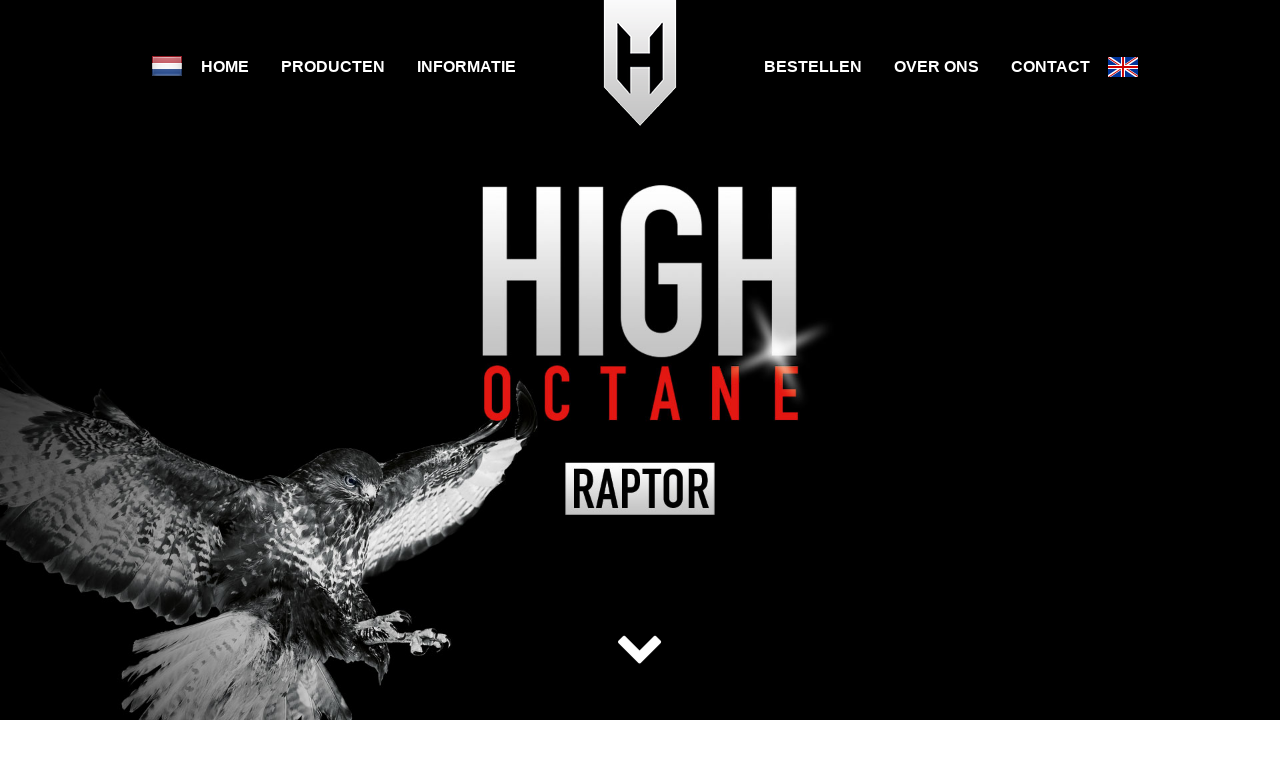

--- FILE ---
content_type: text/html; charset=UTF-8
request_url: https://www.high-octane.nl/Raptor?partner=7663
body_size: 13174
content:
<!DOCTYPE html>

<html>
<head>
    <meta http-equiv="Content-Type" content="text/html; charset=UTF-8" />
    <link rel="canonical" href="http://www.high-octane.nl/raptor" />

    <link href="https://use.typekit.net/ngq2fny.css" rel="stylesheet">
    <link rel="stylesheet" href="fonts/icomoon/style.css">

    <link rel="stylesheet" href="css/bootstrap.min.css">
    <link rel="stylesheet" href="css/animate.min.css">
    <link rel="stylesheet" href="css/owl.carousel.min.css">
    <link rel="stylesheet" href="css/owl.theme.default.min.css">
    <link rel="stylesheet" href="css/aos.css">
	<link rel="stylesheet" href="style.css">
    <link rel="stylesheet" type="text/css" href="http://www.rushcommerce.com/global/orderform.css" />
    <title>High Octane Raptor - Libido Jelly</title>

    <meta name="viewport" content="width=device-width, user-scalable=yes">
    <meta name="keywords" content="high, octane, highoctane, seks, sex, libido, lust, erectie, erection, orgasme, orgasm, penis, vergroting, enlargement, titan, booster, g-force, dynamite, predator, spanish, fly, spanishfly, libidojelly" />
    <meta name="description" content="High Octane Raptor is een orale gel die de zin in seks van mannen en vrouwen aanzienlijk kan verhogen." />
    <meta name="robots" content="index, follow" />
    <meta name="revisit-after" content="14" />
    <!--[if IE]>
      <script src="http://html5shiv.googlecode.com/svn/trunk/html5.js"></script>
    <![endif]-->
    <!--[if lt IE 9]>
      <link rel="stylesheet" type="text/css" href="ie.css" />
      <script src="http://ie7-js.googlecode.com/svn/version/2.1(beta4)/IE9.js"></script>
    <![endif]-->
  </head>

  <header>
         <div class="site-mobile-menu site-navbar-target">
        <div class="site-mobile-menu-header">
          <div class="site-mobile-menu-close mt-3">
            <span class="icon-close2 js-menu-toggle"></span>
          </div>
        </div>
        <div class="site-mobile-menu-body"></div>
      </div>


      <header class="site-navbar site-navbar-target" role="banner">

        <div class="container">
          <div class="row align-items-center position-relative">

            <div class="col-lg-5">
              <nav class="site-navigation text-right ml-auto " role="navigation">
                <ul class="site-menu main-menu js-clone-nav ml-auto d-none d-lg-block">
<a href="https://www.high-octane.nl?partner=7663"><img src="images/flag-nl.png" alt="Nederlands" title="Nederlands"></a>
                  <li><a href="home?partner=7663" class="nav-link">Home</a></li>
                  <li><a href="producten?partner=7663" class="nav-link">Producten</a></li>
                  <li><a href="informatie?partner=7663" class="nav-link">Informatie</a></li>
                </ul>
              </nav>
            </div>
            <div class="col-lg-2 text-center">
              <div class="site-logo">
                <a href="/?partner=7663"><img src="images/logo.png">
              </div>


              <div class="ml-auto toggle-button d-inline-block d-lg-none"><a href="#" class="site-menu-toggle py-5 js-menu-toggle text-white"><span class="icon-menu h3"></span></a></div>
            </div>
            <div class="col-lg-5">
              <nav class="site-navigation text-left mr-auto " role="navigation">
                <ul class="site-menu main-menu js-clone-nav ml-auto d-none d-lg-block">
                  <li><a href="bestellen?partner=7663" class="nav-link">Bestellen</a></li>
                  <li><a href="over ons?partner=7663" class="nav-link">Over ons</a></li>
                  <li><a href="contact?partner=7663" class="nav-link">Contact</a></li>
<a href="https://en.high-octane.nl?partner=7663"><img src="images/flag-en.png" alt="English" title="English"></a>				  
                </ul>
              </nav>
            </div>
            

          </div>
        </div>

      </header>  </header>

    <div class="owl-carousel-wrapper">
        <div class="ftco-cover-1" style="background-image: url('images/raptor.jpg');"></div>
    </div>  

<div class="bounce arrow-bounce ">
<span class="icon-chevron-down"></span>
</div>

    <div class="site-section">
      <div class="container">
       <div class="row">   
	   <div class="intro">
	   <h1>High Octane Raptor
</h1>
	<div class="col-lg-12">
	<div class="justify">
	<p>High Octane Raptor is een orale gel die de zin in seks van mannen en vrouwen aanzienlijk kan verhogen. De unieke formule van Raptor stimuleert het seksueel verlangen en heeft een gunstige invloed op de vruchtbaarheid dankzij Maca.</p>

	</div>
	</div>
      </div>

		<div class="col-md-6 mb-4 col-lg-6" data-aos="fade-up" data-aos-delay="100">
             <img src="images/high-octane-raptor-package.png" alt="High Octane Raptor
" class="img-fluid" data-aos="fade-up" data-aos-delay="100">
            </div>
        
			<div class="col-md-6 mb-4 col-lg-6" data-aos="fade-up" data-aos-delay="100">
            <h2>Libido jelly sticks
</h2>
			<p>De inhoud van de jelly sticks kan gemakkelijk oraal worden ingenomen om sneller in een seksuele stemming te komen. De gel heeft een frisse citroensmaak en is dan ook een smakelijke traktatie voor volwassenen die hun libido willen verhogen. </p>

            <h2>Gebruiksadvies
</h2>
			<p>Neem 1 sachet in voor aanvang van de seksuele activiteit. Neem niet meer dan 2 sachets per dag.</p>

			 <li><b>Doelgroep
</b><p>Mannen en vrouwen (18+)</p>
</li>			 
			 <li><b>Verpakking
</b><p>Vijf sachets met 10 milliliter gel per sachet verpakt in een doosje</p>
</li>
			
			</div>
	
			<div class="col-md-6 mb-4 col-lg-6" data-aos="fade-up" data-aos-delay="100">
             <img src="images/high-octane-raptor-sachets.png" alt="High Octane Raptor
" class="img-fluid" data-aos="fade-up" data-aos-delay="100">
            </div>
        
			<div class="col-md-6 mb-4 col-lg-6" data-aos="fade-up" data-aos-delay="100">

             <h2>Ingrediënten per sachet van 10 ml
</h2>
			 <p>Ginkgo Biloba (10 mg), Muira Puama (10 mg), Maca-Wortel (10 mg). Hulpstoffen: Citroensmaak, E202, E211, E330, E415, E955, E967, Water tot q.s. </p>

			 
			 <li><b>Allergenen
</b><p>Geen</p>
</li>
			 <li><b>Inhoud
</b><p>10 milliliter gel per sachet</p>
</li>	
			 <li><b>Talen
</b><p>Engels, Nederlands, Duits</p>
</li>
            </div>
		   </div>
        </div>
      </div>



    <div class="site-section bg-image text-center" id="raptor-bg">
      <div class="container">
        <div class="row">
          
          <div class="col-md-6 mb-4 col-lg-4" data-aos="fade-up" data-aos-delay="100">
		<a href="Titan?partner=7663"><img src="images/titan.png"></a>
          </div>

          <div class="col-md-6 mb-4 col-lg-4" data-aos="fade-up" data-aos-delay="100">
		<a href="Booster?partner=7663"><img src="images/booster.png"></a>
          </div>

          <div class="col-md-6 mb-4 col-lg-4" data-aos="fade-up" data-aos-delay="100">
		<a href="G-Force?partner=7663"><img src="images/g-force.png"></a>
          </div>

          <div class="col-md-6 mb-4 col-lg-4" data-aos="fade-up" data-aos-delay="100">
		<a href="Dynamite?partner=7663"><img src="images/dynamite.png"></a>
          </div>

          <div class="col-md-6 mb-4 col-lg-4" data-aos="fade-up" data-aos-delay="100">
		<a href="Predator?partner=7663"><img src="images/predator.png"></a>
          </div>

          <div class="col-md-6 mb-4 col-lg-4" data-aos="fade-up" data-aos-delay="100">
		<a href="Spanish Fly?partner=7663"><img src="images/spanish-fly.png"></a>
          </div>		  

          <div class="col-md-6 mb-4 col-lg-4" data-aos="fade-up" data-aos-delay="100">
		<a href="Libido Fuel?partner=7663"><img src="images/libido-fuel.png"></a>
          </div>
          
        </div>
      </div>
    </div>

    
    <div class="site-section section-4">
      <div class="container">

        <div class="row justify-content-center text-center">
          <div class="col-md-7">
            <div class="slide-one-item owl-carousel">
              <blockquote class="testimonial-1">
                <span class="quote quote-icon-wrap"><span class="icon-format_quote"></span></span>
                <p><em>Sinds ik High Octane G-Force gebruik is mijn erectie nog nooit zo hard geweest. De andere producten hebben mij ook zeker niet teleurgesteld.</em></p>

                <cite><span class="text-black">Peter D.
</span></cite>
              </blockquote>

              <blockquote class="testimonial-1">
                <span class="quote quote-icon-wrap"><span class="icon-format_quote"></span></span>
                <p><em>Zelfs mijn vrouw stond versteld van mijn prestaties in bed. Zodra mijn voorraad op is bestel ik gauw weer.</em></p>

                <cite><span class="text-black">Matthias
</span></cite>
              </blockquote>

              <blockquote class="testimonial-1">
                <span class="quote quote-icon-wrap"><span class="icon-format_quote"></span></span>
                <p><em>Ik heb sinds een hele lange tijd niet zo veel sperma gespoten. High Octane Dynamite doet zijn werk zeer goed.</em></p>

                <cite><span class="text-black">Robin W.
</span></cite>
              </blockquote>
            </div>
          </div>
        </div>
      </div>
    </div>
  <footer>
        <footer class="site-footer">
      <div class="container">
        <div class="row">
          <div class="col-md-6">
            <div class="row">
              <div class="col-md-7">
                <h2 class="footer-heading">High Octane</h2>
                <p>Hoge kwaliteit performance producten die leiden tot betere seksuele prestaties.</p>

              </div>
              <div class="col-md-4 ml-auto">
                <h2 class="footer-heading">Producten</h2>
                <ul class="list-unstyled">
                  <li><a href="Titan?partner=7663">Titan</a></li>
                  <li><a href="Booster?partner=7663">Booster</a></li>
                  <li><a href="G-Force?partner=7663">G-Force</a></li>
                  <li><a href="Predator?partner=7663">Predator</a></li>
                  <li><a href="Dynamite?partner=7663">Dynamite</a></li>
				  <li><a href="Spanish Fly?partner=7663">Spanish Fly</a></li>
				  <li><a href="Libido Fuel?partner=7663">Libido Fuel</a></li>
				  <li><a href="Raptor?partner=7663">Raptor</a></li>
                </ul>
              </div>

            </div>
          </div>
              <div class="col-md-4 ml-auto">
                <h2 class="footer-heading">Contact</h2>
                <ul class="list-unstyled">
                  <li>Klemans Groep B.V. / Morningstar Pharma B.V.</li>
                  <li>Schootsvel 5 1671 GE Medemblik </li>
                  <li>+31-227-540745</li>
                  <li>info@morningstarpharma.com</li>
                </ul>
              </div>
        <div class="footer-links">
             
© 2026 
<a href="https://www.klemans.nl?partner=7663" target="_blank">Klemans Groep B.V.</a>
•
<a href="https://www.morningstarpharma.com?partner=7663" target="_blank">Morningstar Pharma B.V.</a>
•
<a href="https://www.rushcommerce.com/content/nl/voorwaarden.php?partner=7663" target="_blank">Algemene voorwaarden</a>
•
<a href="disclaimer?partner=7663">Disclaimer</a>

        </div>
      </div>
    </footer>
  </footer>



      <!-- Piwik -->
    <script type="text/javascript">
      var _paq = _paq || [];
      _paq.push(['trackPageView']);
      _paq.push(['enableLinkTracking']);
      (function() {
        var u=(("https:" == document.location.protocol) ? "https" : "http") + "://piwik.klemans.nl/piwik/";
        _paq.push(['setTrackerUrl', u+'piwik.php']);
        _paq.push(['setSiteId', 96]);
        var d=document, g=d.createElement('script'), s=d.getElementsByTagName('script')[0]; g.type='text/javascript';
        g.defer=true; g.async=true; g.src=u+'piwik.js'; s.parentNode.insertBefore(g,s);
      })();
    </script>
    <noscript><p><img src="http://piwik.klemans.nl/piwik/piwik.php?idsite=96" style="border:0;" alt="" /></p></noscript>
    <!-- End Piwik Code -->
  
      <!-- Global site tag (gtag.js) - Google Analytics -->
    <script async src="https://www.googletagmanager.com/gtag/js?id=G-T86E6YZNZS"></script>
    <script>
      window.dataLayer = window.dataLayer || [];
      
      function gtag(){dataLayer.push(arguments);}
      
      gtag('js', new Date());

      gtag('config', 'G-T86E6YZNZS');
    </script>
      <!-- End google analytics code-->
      <script src="js/jquery-3.3.1.min.js"></script>
    <script src="js/bootstrap.min.js"></script>
    <script src="js/owl.carousel.min.js"></script>
    <script src="js/jquery.sticky.js"></script>
    <script src="js/jquery.waypoints.min.js"></script>
    <script src="js/jquery.easing.1.3.js"></script>
    <script src="js/aos.js"></script>


	<script src='js/jquery.quiz-min.js'></script>
    <script src="js/keuzehulp.js"></script>
    <script src="js/main.js"></script>
  </body>
</html>


--- FILE ---
content_type: text/css
request_url: https://www.high-octane.nl/style.css
body_size: 4883
content:
/* General */

.arrow-bounce {
position: absolute;
bottom: 0;
width:100%;
text-align: center;
font-size: 3rem;
color: #fff; 
}

.bounce {
  -webkit-animation: bounce 2s 99;
  animation: bounce 2s 99;
}
@-webkit-keyframes bounce {
  0%,
  20%,
  50%,
  80%,
  100% {
    -webkit-transform: translateY(0);
            transform: translateY(0);
  }
  40% {
    -webkit-transform: translateY(-30px);
            transform: translateY(-30px);
  }
  60% {
    -webkit-transform: translateY(-15px);
            transform: translateY(-15px);
  }
}
@keyframes bounce {
  0%,
  20%,
  50%,
  80%,
  100% {
    -webkit-transform: translateY(0);
            transform: translateY(0);
  }
  40% {
    -webkit-transform: translateY(-30px);
            transform: translateY(-30px);
  }
  60% {
    -webkit-transform: translateY(-15px);
            transform: translateY(-15px);
  }
}




html {
  overflow-x: hidden; }

body {
  line-height: 1.7;
  font-weight: 300;
  font-size: 1rem;
  background-color: #fff; }
  body:before {
    position: absolute;
    content: "";
    left: 0;
    right: 0;
    bottom: 0;
    top: 0;
    background: rgba(0, 0, 0, 0.3);
    -webkit-transition: .3s all ease;
    -o-transition: .3s all ease;
    transition: .3s all ease;
    opacity: 0;
    visibility: hidden;
    z-index: 399; }
  body.offcanvas-menu {
    position: relative; }
    body.offcanvas-menu:before {
      opacity: 1;
      visibility: visible; }

::-moz-selection {
  background: #000;
  color: #fff; }

::selection {
  background: #000;
  color: #fff; }

a {
  -webkit-transition: .3s all ease;
  -o-transition: .3s all ease;
  transition: .3s all ease; }
  a:hover {
    text-decoration: none; }

h1, h2, h3, h4, h5,
.h1, .h2, .h3, .h4, .h5 {
  font-weight: 400;
  text-transform: uppercase;
  color: #000;
  font-family: din-1451-lt-pro-engschrift, sans-serif; }
  
h1 {
	font-size: 4rem;
}

li { list-style: none; }

.justify p {text-align: justify;}

.white {color: #fff;}
.black {color: #000;}
.titan {color: #e72584;}
.booster {color: #6fb62c;}
.g-force {color: #ffee00;}
.dynamite {color: #ef7540;}
.predator {color: #009fe3;}
.spanish-fly {color: #5ec1e5;}
.libido-fuel {color: #6f4e9b;}

.site-section {
  padding: 2.5em 0; }
  @media (min-width: 768px) {
    .site-section {
      padding: 5em 0; } }
  .site-section.site-section-sm {
    padding: 4em 0; }

.bg-image {
  background-size: cover;
  background-position: center center;
  background-repeat: no-repeat;
  background-attachment: fixed; }
  .bg-image.overlay {
    position: relative; }
    .bg-image.overlay:after {
      position: absolute;
      content: "";
      top: 0;
      left: 0;
      right: 0;
      bottom: 0;
      z-index: 0;
      width: 100%;
      background: rgba(0, 0, 0, 0.7); }
  .bg-image > .container {
    position: relative;
    z-index: 1; }

#smoke-bg{
	background-image: url("images/smoke-bg.jpg");
}
#titan-bg{
	background-image: url("images/titan-bg.jpg");
}
#booster-bg{
	background-image: url("images/booster-bg.jpg");
}
#g-force-bg{
	background-image: url("images/g-force-bg.jpg");
	min-height: 800px;
	text-align: center;
}
#dynamite-bg{
	background-image: url("images/dynamite-bg.jpg");
}
#predator-bg{
	background-image: url("images/predator-bg.jpg");
}
#spanish-fly-bg{
	background-image: url("images/spanish-fly-bg.jpg");
}
#libido-fuel-bg{
	background-image: url("images/libido-fuel-bg.jpg");
}

@media (max-width: 991.98px) {
  .img-md-fluid {
    max-width: 100%; } }

.top-bar {
  border-bottom: 1px solid #e9ecef !important; }

/* Navbar */
.site-navbar {
  margin-bottom: 0px;
  z-index: 1999;
  position: absolute;
  top: 0;
  width: 100%;
  padding: 0 1rem 0rem 1rem;
  }

  .site-navbar .toggle-button {
    position: absolute;
	top: 3rem;
    right: 0px; }
	.icon-menu {
		color: #fff;
	}
  .site-navbar .site-logo {
    margin: 0;
    padding: 0;
    font-size: 1.7rem; }
    .site-navbar .site-logo a {
      color: #fff;
      text-transform: lowercase; }
    @media (max-width: 991.98px) {
      .site-navbar .site-logo {
        position: relative; } }
  .site-navbar .site-navigation.border-bottom {
    border-bottom: 1px solid white !important; }
  .site-navbar .site-navigation .site-menu {
	text-transform: uppercase;
	font-weight:bold;
    margin: 0;
    padding: 0;
    margin-bottom: 0; }
    .site-navbar .site-navigation .site-menu .active {
      color: #ccc !important; }
    .site-navbar .site-navigation .site-menu a {
      text-decoration: none !important;
      display: inline-block; }
    .site-navbar .site-navigation .site-menu > li {
      display: inline-block; }
      .site-navbar .site-navigation .site-menu > li > a {
        margin-left: 14px;
        margin-right: 14px;
        padding: 20px 0px;
        color: #fff !important;
        display: inline-block;
        text-decoration: none !important; }
        .site-navbar .site-navigation .site-menu > li > a:hover {
          color: #ccc; }
      .site-navbar .site-navigation .site-menu > li.active > a {
        color: #ccc !important; }
    .site-navbar .site-navigation .site-menu .has-children {
      position: relative; }
      .site-navbar .site-navigation .site-menu .has-children > a {
        position: relative;
        padding-right: 20px; }
        .site-navbar .site-navigation .site-menu .has-children > a:before {
          position: absolute;
          content: "\e313";
          font-size: 16px;
          top: 50%;
          right: 0;
          -webkit-transform: translateY(-50%);
          -ms-transform: translateY(-50%);
          transform: translateY(-50%);
          font-family: 'icomoon'; }
      .site-navbar .site-navigation .site-menu .has-children .dropdown {
        visibility: hidden;
        opacity: 0;
        top: 100%;
        position: absolute;
        text-align: left;
        border-top: 2px solid #000;
        -webkit-box-shadow: 0 2px 10px -2px rgba(0, 0, 0, 0.1);
        box-shadow: 0 2px 10px -2px rgba(0, 0, 0, 0.1);
        padding: 0px 0;
        margin-top: 20px;
        margin-left: 0px;
        background: #fff;
        -webkit-transition: 0.2s 0s;
        -o-transition: 0.2s 0s;
        transition: 0.2s 0s; }
        .site-navbar .site-navigation .site-menu .has-children .dropdown.arrow-top {
          position: absolute; }
          .site-navbar .site-navigation .site-menu .has-children .dropdown.arrow-top:before {
            display: none;
            bottom: 100%;
            left: 20%;
            border: solid transparent;
            content: " ";
            height: 0;
            width: 0;
            position: absolute;
            pointer-events: none; }
          .site-navbar .site-navigation .site-menu .has-children .dropdown.arrow-top:before {
            border-color: rgba(136, 183, 213, 0);
            border-bottom-color: #fff;
            border-width: 10px;
            margin-left: -10px; }
        .site-navbar .site-navigation .site-menu .has-children .dropdown a {
          text-transform: none;
          letter-spacing: normal;
          -webkit-transition: 0s all;
          -o-transition: 0s all;
          transition: 0s all;
          color: #000 !important; }
          .site-navbar .site-navigation .site-menu .has-children .dropdown a.active {
            color: #000 !important;
            background: #f8f9fa; }
        .site-navbar .site-navigation .site-menu .has-children .dropdown > li {
          list-style: none;
          padding: 0;
          margin: 0;
          min-width: 200px; }
          .site-navbar .site-navigation .site-menu .has-children .dropdown > li > a {
            padding: 9px 20px;
            display: block; }
            .site-navbar .site-navigation .site-menu .has-children .dropdown > li > a:hover {
              background: #f8f9fa;
              color: #ced4da; }
          .site-navbar .site-navigation .site-menu .has-children .dropdown > li.has-children > a:before {
            content: "\e315";
            right: 20px; }
          .site-navbar .site-navigation .site-menu .has-children .dropdown > li.has-children > .dropdown, .site-navbar .site-navigation .site-menu .has-children .dropdown > li.has-children > ul {
            left: 100%;
            top: 0; }
          .site-navbar .site-navigation .site-menu .has-children .dropdown > li.has-children:hover > a, .site-navbar .site-navigation .site-menu .has-children .dropdown > li.has-children:active > a, .site-navbar .site-navigation .site-menu .has-children .dropdown > li.has-children:focus > a {
            background: #f8f9fa;
            color: #ced4da; }
      .site-navbar .site-navigation .site-menu .has-children:hover > a, .site-navbar .site-navigation .site-menu .has-children:focus > a, .site-navbar .site-navigation .site-menu .has-children:active > a {
        color: #000; }
      .site-navbar .site-navigation .site-menu .has-children:hover, .site-navbar .site-navigation .site-menu .has-children:focus, .site-navbar .site-navigation .site-menu .has-children:active {
        cursor: pointer; }
        .site-navbar .site-navigation .site-menu .has-children:hover > .dropdown, .site-navbar .site-navigation .site-menu .has-children:focus > .dropdown, .site-navbar .site-navigation .site-menu .has-children:active > .dropdown {
          -webkit-transition-delay: 0s;
          -o-transition-delay: 0s;
          transition-delay: 0s;
          margin-top: 0px;
          visibility: visible;
          opacity: 1; }

.site-mobile-menu {
  width: 300px;
  position: fixed;
  right: 0;
  z-index: 2000;
  padding-top: 20px;
  background: #fff;
  height: calc(100vh);
  -webkit-transform: translateX(110%);
  -ms-transform: translateX(110%);
  transform: translateX(110%);
  -webkit-box-shadow: -10px 0 20px -10px rgba(0, 0, 0, 0.1);
  box-shadow: -10px 0 20px -10px rgba(0, 0, 0, 0.1);
  -webkit-transition: .3s all ease-in-out;
  -o-transition: .3s all ease-in-out;
  transition: .3s all ease-in-out; }
  .offcanvas-menu .site-mobile-menu {
    -webkit-transform: translateX(0%);
    -ms-transform: translateX(0%);
    transform: translateX(0%); }
  .site-mobile-menu .site-mobile-menu-header {
    width: 100%;
    float: left;
    padding-left: 20px;
    padding-right: 20px; }
    .site-mobile-menu .site-mobile-menu-header .site-mobile-menu-close {
      float: right;
      margin-top: 8px; }
      .site-mobile-menu .site-mobile-menu-header .site-mobile-menu-close span {
        font-size: 30px;
        display: inline-block;
        padding-left: 10px;
        padding-right: 0px;
        line-height: 1;
        cursor: pointer;
        -webkit-transition: .3s all ease;
        -o-transition: .3s all ease;
        transition: .3s all ease; }
        .site-mobile-menu .site-mobile-menu-header .site-mobile-menu-close span:hover {
          color: #ced4da; }
    .site-mobile-menu .site-mobile-menu-header .site-mobile-menu-logo {
      float: left;
      margin-top: 10px;
      margin-left: 0px; }
      .site-mobile-menu .site-mobile-menu-header .site-mobile-menu-logo a {
        display: inline-block;
        text-transform: uppercase; }
        .site-mobile-menu .site-mobile-menu-header .site-mobile-menu-logo a img {
          max-width: 70px; }
        .site-mobile-menu .site-mobile-menu-header .site-mobile-menu-logo a:hover {
          text-decoration: none; }
  .site-mobile-menu .site-mobile-menu-body {
    overflow-y: hidden;
    -webkit-overflow-scrolling: touch;
    position: relative;
    padding: 0 20px 20px 20px;
    height: calc(100vh - 52px);
    padding-bottom: 150px; }
  .site-mobile-menu .site-nav-wrap {
    padding: 0;
    margin: 0;
    list-style: none;}
    .site-mobile-menu .site-nav-wrap a {
      padding: 10px 20px;
      position: relative;
      color: #212529; }
      .site-mobile-menu .site-nav-wrap a:hover {
        color: #ccc; }
    .site-mobile-menu .site-nav-wrap li {
      position: relative;
      display: block; }
      .site-mobile-menu .site-nav-wrap li .nav-link.active {
        color: #ccc; }
      .site-mobile-menu .site-nav-wrap li.active > a {
        color: #ccc; }
    .site-mobile-menu .site-nav-wrap .arrow-collapse {
      position: absolute;
      right: 0px;
      top: 10px;
      z-index: 20;
      width: 36px;
      height: 36px;
      text-align: center;
      cursor: pointer;
      border-radius: 50%; }
      .site-mobile-menu .site-nav-wrap .arrow-collapse:hover {
        background: #f8f9fa; }
      .site-mobile-menu .site-nav-wrap .arrow-collapse:before {
        font-size: 12px;
        z-index: 20;
        font-family: "icomoon";
        content: "\f078";
        position: absolute;
        top: 50%;
        left: 50%;
        -webkit-transform: translate(-50%, -50%) rotate(-180deg);
        -ms-transform: translate(-50%, -50%) rotate(-180deg);
        transform: translate(-50%, -50%) rotate(-180deg);
        -webkit-transition: .3s all ease;
        -o-transition: .3s all ease;
        transition: .3s all ease; }
      .site-mobile-menu .site-nav-wrap .arrow-collapse.collapsed:before {
        -webkit-transform: translate(-50%, -50%);
        -ms-transform: translate(-50%, -50%);
        transform: translate(-50%, -50%); }
    .site-mobile-menu .site-nav-wrap > li {
      display: contents;
      position: relative;
      float: left;
      width: 100%; }
      .site-mobile-menu .site-nav-wrap > li > a {
        padding-left: 20px;
        font-size: 20px; }
      .site-mobile-menu .site-nav-wrap > li > ul {
        padding: 0;
        margin: 0;
        list-style: none; }
        .site-mobile-menu .site-nav-wrap > li > ul > li {
          display: block; }
          .site-mobile-menu .site-nav-wrap > li > ul > li > a {
            padding-left: 40px;
            font-size: 16px; }
          .site-mobile-menu .site-nav-wrap > li > ul > li > ul {
            padding: 0;
            margin: 0; }
            .site-mobile-menu .site-nav-wrap > li > ul > li > ul > li {
              display: block; }
              .site-mobile-menu .site-nav-wrap > li > ul > li > ul > li > a {
                font-size: 16px;
                padding-left: 60px; }
    .site-mobile-menu .site-nav-wrap[data-class="social"] {
      float: left;
      width: 100%;
      margin-top: 30px;
      padding-bottom: 5em; }
      .site-mobile-menu .site-nav-wrap[data-class="social"] > li {
        width: auto; }
        .site-mobile-menu .site-nav-wrap[data-class="social"] > li:first-child a {
          padding-left: 15px !important; }

.sticky-wrapper {
  position: relative;
  z-index: 100;
  width: 100%;
  position: relative;
  top: 0; }
  .sticky-wrapper .site-navbar {
    -webkit-transition: .3s all ease;
    -o-transition: .3s all ease;
    transition: .3s all ease; }
  .sticky-wrapper .site-navbar {
    background: #fff; }
    .sticky-wrapper .site-navbar ul li a {
      color: rgba(0, 0, 0, 0.7) !important; }
      .sticky-wrapper .site-navbar ul li a.active {
        color: #000 !important; }
  .sticky-wrapper.is-sticky .site-navbar {
    background: #fff;
    -webkit-box-shadow: 4px 0 20px -5px rgba(0, 0, 0, 0.2);
    box-shadow: 4px 0 20px -5px rgba(0, 0, 0, 0.2); }
    .sticky-wrapper.is-sticky .site-navbar .site-logo a {
      color: #000; }
    .sticky-wrapper.is-sticky .site-navbar ul li a {
      color: #000 !important; }
      .sticky-wrapper.is-sticky .site-navbar ul li a.active {
        color: #000 !important; }
  .sticky-wrapper .shrink {
    padding-top: 0px !important;
    padding-bottom: 0px !important; }
    @media (max-width: 991.98px) {
      .sticky-wrapper .shrink {
        padding-top: 30px !important;
        padding-bottom: 30px !important; } }

.site-section {
  padding: 7rem 0; }
  @media (max-width: 991.98px) {
    .site-section {
      padding: 3rem 0; } }

@media (max-width: 991.98px) {
  .slide-one-item .owl-nav {
    display: none; } }

.slide-one-item .owl-nav .owl-prev,
.slide-one-item .owl-nav .owl-next {
  position: absolute;
  top: 50%;
  -webkit-transform: translateY(-50%);
  -ms-transform: translateY(-50%);
  transform: translateY(-50%);
  font-size: 2rem;
  color: rgba(255, 255, 255, 0.4); }
  .slide-one-item .owl-nav .owl-prev:hover,
  .slide-one-item .owl-nav .owl-next:hover {
    color: #fff; }

.slide-one-item .owl-nav .owl-prev {
  left: 20px; }

.slide-one-item .owl-nav .owl-next {
  right: 20px; }

.slide-one-item .owl-dots {
  position: absolute;
  bottom: 20px;
  width: 100%;
  text-align: center;
  z-index: 2; }
  .slide-one-item .owl-dots .owl-dot {
    display: inline-block; }
    .slide-one-item .owl-dots .owl-dot > span {
      -webkit-transition: 0.3s all cubic-bezier(0.32, 0.71, 0.53, 0.53);
      -o-transition: 0.3s all cubic-bezier(0.32, 0.71, 0.53, 0.53);
      transition: 0.3s all cubic-bezier(0.32, 0.71, 0.53, 0.53);
      display: inline-block;
      width: 7px;
      height: 7px;
      border-radius: 4px;
      background: rgba(255, 255, 255, 0.4);
      margin: 3px; }
    .slide-one-item .owl-dots .owl-dot.active > span {
      width: 20px;
      background: #fff; }

.owl-carousel-wrapper {
  height: 100vh;
  min-height: 600px;
  position: relative; }

.ftco-cover-1 {
  background-size: cover;
  background-position: center center;
  background-repeat: no-repeat;
  position: relative; }
  .ftco-cover-1, .ftco-cover-1 .container > .row {
    height: 100vh;
    min-height: 600px; }
  .ftco-cover-1 > .container {
    position: relative; }
  .ftco-cover-1.overlay {
    position: relative; }
    .ftco-cover-1.overlay:before {
      content: "";
      position: absolute;
      top: 0;
      left: 0;
      right: 0;
      bottom: 0;
      opacity: .5;
      background: #000; }
    .ftco-cover-1.overlay h1 {
      color: #fff;
      font-size: 3rem; }
    .ftco-cover-1.overlay p {
      color: #fff; }
      .ftco-cover-1.overlay p a {
        color: #fff;
        font-weight: 700; }
        .ftco-cover-1.overlay p a:hover {
          text-decoration: none; }
    .ftco-cover-1.overlay form .form-control,
    .ftco-cover-1.overlay form .btn {
      height: 55px;
      border-radius: 4px; }
    .ftco-cover-1.overlay form .form-control {
      padding-left: 20px;
      padding-right: 20px;
      border-color: transparent;
      margin-right: 10px; }
    .ftco-cover-1.overlay form .btn {
      border-color: transparent; }

.testimonial-1 .quote-icon-wrap {
  font-size: 2rem;
  color: #000; }

.testimonial-1 p {
  font-size: 1.5rem; }

.post-entry-1 {
  position: relative;
  border: 1px solid #ccc;}
  .post-entry-1 > a {
    margin-top: -20px;
    display: inline-block;
    overflow: hidden; }
  .post-entry-1:before {
    width: 100%;
    height: 100%;
    z-index: -1;
    content: "";
    position: absolute;
    background: #000;
    right: 0px;
    bottom: 0px;
    opacity: 0;
    visibility: hidden;
    -webkit-transition: .3s all ease;
    -o-transition: .3s all ease;
    transition: .3s all ease; }
  .post-entry-1 .meta {
    color: #ccc;
    margin-bottom: 30px;
    display: block; }
  .post-entry-1 .post-entry-1-contents {
    background: #fff;
    padding: 20px; }
    .post-entry-1 .post-entry-1-contents h2 { 
      font-size: 22px; }
      .post-entry-1 .post-entry-1-contents h2, .post-entry-1 .post-entry-1-contents h2 > a {
        color: #000;
        text-transform: uppercase;
        font-size: 2rem; }

.slide-one-item .owl-dots, .owl-1 .owl-dots, .owl-2 .owl-dots, .owl-3 .owl-dots {
  width: 100%;
  text-align: center; }
  .slide-one-item .owl-dots .owl-dot, .owl-1 .owl-dots .owl-dot, .owl-2 .owl-dots .owl-dot, .owl-3 .owl-dots .owl-dot {
    display: inline-block; }
    .slide-one-item .owl-dots .owl-dot > span, .owl-1 .owl-dots .owl-dot > span, .owl-2 .owl-dots .owl-dot > span, .owl-3 .owl-dots .owl-dot > span {
      width: 7px;
      height: 7px;
      display: inline-block;
      background: #ccc;
      border-radius: 50%;
      margin: 3px; }
    .slide-one-item .owl-dots .owl-dot.active > span, .owl-1 .owl-dots .owl-dot.active > span, .owl-2 .owl-dots .owl-dot.active > span, .owl-3 .owl-dots .owl-dot.active > span {
      width: 7px;
      height: 7px;
      background: #777; }

.owl-1 .owl-dots, .owl-3 .owl-dots {
  bottom: 50px;
  position: relative; }
  .owl-1 .owl-dots .owl-dot > span, .owl-3 .owl-dots .owl-dot > span {
    background: #fff; }

.owl-2 .owl-dots {
  bottom: 150px;
  position: relative; }
  .owl-2 .owl-dots .owl-dot > span {
    background: #fff; }

.slide-one-item .owl-dots {
  bottom: -20px; }

.intro {
	text-align: center;
}
.intro h1 {
	margin-bottom: 2rem;	
}
.intro p {
	margin-bottom: 1rem;
}

/* Home */
.product-intro {
  margin-bottom: 60px;
  text-align:center;  }
  .product-intro .small {
    position: relative;
    height: 400px;
    width: 100%;
    overflow: hidden; }
  .product-intro .img-link {
    margin-bottom: 30px;
    display: block;
    position: relative;
    bottom: 0px;
    -webkit-transition: all .2s;
    -o-transition: all .2s;
    transition: all .2s;
    -webkit-transition-timing-function: cubic-bezier(0.17, 0.67, 0.83, 0.67);
    -o-transition-timing-function: cubic-bezier(0.17, 0.67, 0.83, 0.67);
    transition-timing-function: cubic-bezier(0.17, 0.67, 0.83, 0.67); }
    .product-intro .img-link:hover {
      bottom: 20px; }
  .product-intro h3 {
    font-size: 2rem;
    margin-bottom: 0; }
    .product-intro h3 a {
      color: #000; }
  .product-intro span {
    font-size: 14px; }

.why {
  background: #fff;
  padding: 50px 30px; }
  .why h3 {
    font-weight: bold;
    text-transform: uppercase;
    font-size: 3rem; }
    .why h3 a {
      color: #000; }	  
	  
/* Products */
.product-list-title:hover, .product-description:hover {transform: scale(1.1);}
.product-list-title {float:right;}

@media (max-width: 992px) {
.product-list-title {float:left;)
}	
.product-description {
	font-size: 3rem;
	line-height: 3rem;
	padding: 0 !important;
}
}
	  
.product-title {
	background: rgb(197,196,196);
	background: linear-gradient(0deg, rgba(197,196,196,1) 0%, rgba(255,255,255,1) 100%);
	display: inline-block;
	padding: 10px;
	height: 86px;
}

.product-description {
	display: inline-block;
	padding: 10px;
}

.product-info {
	float: left;
}

/* Footer */
.site-footer {
  padding: 4em 0;
  background-color: #000; }
  @media (min-width: 768px) {
    .site-footer {
      padding: 8em 0; } }
  .site-footer .border-top {
    border-top: 1px solid rgba(255, 255, 255, 0.1) !important; }
  .site-footer p {
    color: #fff; }
  .site-footer h2, .site-footer h3, .site-footer h4, .site-footer h5 {
    color: #000; }
  .site-footer a {
    color: #fff; }
    .site-footer a:hover {
      color: #ccc; }
  .site-footer ul li {
	color: #fff;	}
  .site-footer .footer-heading {
    font-size: 30px;
    color: #fff; }
  .site-footer .footer-links {
	width: 100%;
	text-align: center;
	padding-top: 8em;
	color: #fff;
  }
  
/* Quiz */

#quiz {
color: #fff !important;
}

#quiz-counter {
  color: #fff !important;
  font-weight:bold
}
.quiz-container {
    padding: 0.25em;
    max-width: 650px;
    margin: 1em auto;
	color: #fff !important;
}

.quiz-container a {
	color: #000;
    text-decoration: none;
	font-weight: bold;
}

#quiz-header,
#quiz-start-screen,
#quiz-results-screen,
#quiz-counter {
    text-align: center;
}

p.question {
	color:#fff;
}

.answers {
    list-style: none;
    padding: 0;
}

.answers a {
    display: block;
    padding: 0.5em 1em;
    margin-bottom: 0.5em;
    background: #fff;
	color: #000;
}

.answers a.correct {
    background: #ccc;
}
.answers a.incorrect {
    background: #ccc;
}
.answers a.correct,
.answers a.incorrect {
    color: #000;
}
#quiz-controls {
    background: #fff;
	color: #000;
    padding: 1em;
    text-align: center;
}
#quiz-buttons a {
    display: inline-block;
    padding: 0.5em 1em;
    color: #fff;
	background: #000;
}
.quiz-container .quiz-button {
    display: block;
    padding: 0.5em 1em;
    color: #000;
	background: #fff;
}
#quiz-controls #quiz-buttons a {
	background: #000;
	color: #fff;
}
#quiz-buttons a {
    background: #fff;
    color: #000;
}
a#quiz-restart-button {
	color: #000;
	background: #fff;
}

/* Order */
form.rushcommerce h2{
	font-size: 2rem;
}
form.rushcommerce article h3 {
	font-size:1.5rem;
	line-height:1rem;
}
form.rushcommerce article .product_radio{
	width:2em !important;
	padding-top:1.6em !important;
}
form.rushcommerce section.paymentselection h3{
	top:-1em !important;
}
form.rushcommerce section.paymentselection input, form.rushcommerce section.shippingselection input{
	margin-top:2.5em !important;
}
form.rushcommerce input#printbutton, form.rushcommerce input#submitbutton{
	background:#000 !important;
	border-color: transparent !important;
	color:#fff !important;
	border-radius:0 !important;
	border-style:unset !important;
	-webkit-box-shadow: 0px 0px 1px 0px rgba(0,1,0,0.5);
	-moz-box-shadow: 0px 0px 1px 0px rgba(0,1,0,0.5);
	box-shadow: 0px 0px 1px 0px rgba(0,1,0,0.5);
}

/* Contact */
.contact_boxes {
	padding-bottom: 10%;
}
.contactbox {
	background:url(../images/content.png) -50px 0px;
	margin:50px 0px;
	padding:25px;
	background-color: #f0f0f0;
	width:100%;
	min-height:200px;
	border:1px solid #f0f0f0 !important;
}
.contactbox:hover {
	border:1px solid #cecece;
		cursor:pointer;
}	
.contactbox ul{
	padding-left:0;
}
.contactbox li{
	list-style: none;
}
.contacthead {
	cursor:pointer;
	position:relative;
	top:-48px;
	left:-12px;
	width:200px;
	padding:2px 10px;
	background-color:#ffffff;
	color:#951165;
	font-size:16px;
	font-weight:bold;
	border-top-right-radius:5px;
	-moz-border-radius-topright:5px;
	-webkit-border-top-right-radius:5px; 	
}

.contactimage {
	margin:0 0 20px 0;
}

.contacthide {
	display:none;
}

.contactmail {
	float:left;
	padding:0px;
	margin:0px;
}

--- FILE ---
content_type: application/javascript
request_url: https://www.high-octane.nl/js/jquery.quiz-min.js
body_size: 1496
content:
/*!
 * jquery-quiz v0.0.1 - A simple jQuery quiz plugin.
 * Copyright (c) 2015 JC Hamill - http://jchamill.github.com/jquery-quiz/
 * License: MIT
 */

!function(a,b,c,d){"use strict";a.quiz=function(b,d){var e=this;e.$el=a(b),e.$el.data("quiz",e),e.options=a.extend(a.quiz.defaultOptions,d);var f=e.options.questions,g=f.length,h=e.options.startScreen,i=e.options.startButton,j=e.options.homeButton,k=e.options.resultsScreen,l=e.options.gameOverScreen,m=1,n=0,o=!1;e.methods={init:function(){e.methods.setup(),a(c).on("click",i,function(a){a.preventDefault(),e.methods.start()}),a(c).on("click",j,function(a){a.preventDefault(),e.methods.home()}),a(c).on("click",".answers a",function(a){a.preventDefault(),e.methods.answerQuestion(this)}),a(c).on("click","#quiz-next-btn",function(a){a.preventDefault(),e.methods.nextQuestion()}),a(c).on("click","#quiz-finish-btn",function(a){a.preventDefault(),e.methods.finish()}),a(c).on("click","#quiz-restart-btn, #quiz-retry-btn",function(a){a.preventDefault(),e.methods.restart()})},setup:function(){var b="";e.options.counter&&(b+='<div id="quiz-counter"></div>'),b+='<div id="questions">',a.each(f,function(c,d){b+='<div class="question-container">',b+='<p class="question">'+d.q+"</p>",b+='<ul class="answers">',a.each(d.options,function(a,c){b+='<li><a href="#" data-index="'+a+'">'+c+"</a></li>"}),b+="</ul>",b+="</div>"}),b+="</div>",0===a(k).length&&(b+='<div id="'+k.substr(1)+'">',b+='<p id="quiz-results"></p>',b+="</div>"),b+='<div id="quiz-controls">',b+='<p id="quiz-response"></p>',b+='<div id="quiz-buttons">',b+='<a href="#" id="quiz-next-btn">Volgende</a>',b+='<a href="#" id="quiz-finish-btn">Einde</a>',b+='<a href="#" id="quiz-restart-btn">Opnieuw</a>',b+="</div>",b+="</div>",e.$el.append(b).addClass("quiz-container quiz-start-state"),a("#quiz-counter").hide(),a(".question-container").hide(),a(l).hide(),a(k).hide(),a("#quiz-controls").hide()},start:function(){e.$el.removeClass("quiz-start-state").addClass("quiz-questions-state"),a(h).hide(),a("#quiz-controls").hide(),a("#quiz-finish-btn").hide(),a("#quiz-restart-btn").hide(),a("#questions").show(),a("#quiz-counter").show(),a(".question-container:first-child").show().addClass("active-question"),e.methods.updateCounter()},answerQuestion:function(b){if(!o){o=!0;var c=a(b),d="",g=c.data("index"),h=m-1,i=f[h].correctIndex;if(g===i)c.addClass("correct"),d=f[h].correctResponse,n++;else if(c.addClass("incorrect"),d=f[h].incorrectResponse,!e.options.allowIncorrect)return void e.methods.gameOver(d);a("#quiz-response").html(d),a("#quiz-controls").fadeIn(),"function"==typeof e.options.answerCallback&&e.options.answerCallback(m,g===i)}},nextQuestion:function(){o=!1,a(".active-question").hide().removeClass("active-question").next(".question-container").show().addClass("active-question"),a("#quiz-controls").hide(),++m===g&&(a("#quiz-next-btn").hide(),a("#quiz-finish-btn").show()),e.methods.updateCounter(),"function"==typeof e.options.nextCallback&&e.options.nextCallback()},gameOver:function(b){if(0===a(l).length){var c="";c+='<div id="'+l.substr(1)+'">',c+='<p id="quiz-gameover-response"></p>',c+='<p><a href="#" id="quiz-retry-btn">Retry</a></p>',c+="</div>",e.$el.append(c)}a("#quiz-gameover-response").html(b),a("#quiz-counter").hide(),a("#questions").hide(),a(l).show()},finish:function(){e.$el.removeClass("quiz-questions-state").addClass("quiz-results-state"),a(".active-question").hide().removeClass("active-question"),a("#quiz-counter").hide(),a("#quiz-response").hide(),a("#quiz-finish-btn").hide(),a("#quiz-next-btn").hide(),a("#quiz-restart-btn").show(),a(k).show(),a("#quiz-results").html("We hopen dat u een keuze heeft kunnen maken."),"function"==typeof e.options.finishCallback&&e.options.finishCallback()},restart:function(){e.methods.reset(),e.$el.addClass("quiz-questions-state"),a("#questions").show(),a("#quiz-counter").show(),a(".question-container:first-child").show().addClass("active-question"),e.methods.updateCounter()},reset:function(){o=!1,m=1,n=0,a(".answers a").removeClass("correct incorrect"),e.$el.removeClass().addClass("quiz-container"),a("#quiz-restart-btn").hide(),a(l).hide(),a(k).hide(),a("#quiz-controls").hide(),a("#quiz-response").show(),a("#quiz-next-btn").show(),a("#quiz-counter").hide(),a(".active-question").hide().removeClass("active-question")},home:function(){e.methods.reset(),e.$el.addClass("quiz-start-state"),a(h).show(),"function"==typeof e.options.homeCallback&&e.options.homeCallback()},updateCounter:function(){var b=e.options.counterFormat.replace("%current",m).replace("%total",g);a("#quiz-counter").html(b)}},e.methods.init()},a.quiz.defaultOptions={allowIncorrect:!0,counter:!0,counterFormat:"%current/%total",startScreen:"#quiz-start-screen",startButton:"#quiz-start-btn",homeButton:"#quiz-home-btn",resultsScreen:"#quiz-results-screen",gameOverScreen:"#quiz-gameover-screen"},a.fn.quiz=function(b){return this.each(function(){new a.quiz(this,b)})}}(jQuery,window,document);


--- FILE ---
content_type: application/javascript
request_url: https://www.high-octane.nl/js/keuzehulp.js
body_size: 762
content:
$('#quiz').quiz({
  //resultsScreen: '#results-screen',
  //counter: false,
  //homeButton: '#custom-home',
  counterFormat: 'Vraag %current van de %total',
  questions: [
    {
      'q': 'Ik krijg makkelijk een erectie',
      'options': [
        'Ja',
        'Nee'
      ],
      'correctIndex': 0,
      'correctResponse': 'Waarschijnlijk komt u dan ook snel klaar. Probeer eens de <a href="booster?">Booster delay gel</a> om het orgasme uit te stellen.',
      'incorrectResponse': 'Probeer eens de <a href="titan?">Titan erectiecapsules</a> of de <a href="g-force?">G-Force erectiecréme</a>.'
    },
    {
      'q': 'Ik kom klaar binnen 10 minuten',
      'options': [
        'Ja',
        'Nee',
      ],
      'correctIndex': 0,
      'correctResponse': 'Probeer eens de <a href="booster?">Booster delay gel</a> om het orgasme uit te stellen.',
      'incorrectResponse': 'Met de <a href="booster?">Booster delay gel</a> kunt u het nog langer volhouden dan normaal!'
    },
    {
      'q': 'Ik ben tevreden over de lengte van mijn penis.',
      'options': [
        'Ja',
        'Nee'
      ],
      'correctIndex': 0,
      'correctResponse': 'Probeer eens de <a href="dynamite?">Dynamite tabletten</a>, dan kunt u ook de zaadlozing vergroten!',
      'incorrectResponse': 'Probeer eens de <a href="predator?">Predator tabletten</a> voor een natuurlijke penisvergroting.'
    },
    {
      'q': 'Ik ben tevreden over de hoeveelheid sperma tijdens de zaadlozing.',
      'options': [
        'Ja',
        'Nee'
      ],
      'correctIndex': 0,
      'correctResponse': 'Met de <a href="booster?">Booster delay gel</a> kunt u deze zaadlozing ook nog eens uitstellen!',
      'incorrectResponse': 'Probeer eens de <a href="dynamite?">Dynamite tabletten</a> voor een grotere zaadlozing.'
    },
	    {
      'q': 'Ik heb vaak zin in seks.',
      'options': [
        'Ja',
        'Nee'
      ],
      'correctIndex': 0,
      'correctResponse': 'Met <a href="spanish fly?">Spanish Fly lustopwekker</a> kunt u ervoor zorgen dat uw partner net zoveel zin krijgt als u!',
      'incorrectResponse': 'Probeer eens de <a href="spanish fly?">Spanish Fly lustopwekker</a> om meer zin te krijgen in seks.'
    },
     {
      'q': 'Ik ben tevreden met mijn seksleven.',
      'options': [
        'Ja',
        'Nee'
      ],
      'correctIndex': 0,
      'correctResponse': 'High Octane brengt uw seksleven naar een volgend level!',
      'incorrectResponse': 'High Octane brengt uw seksleven naar een volgend level!'
    }
  ]
});